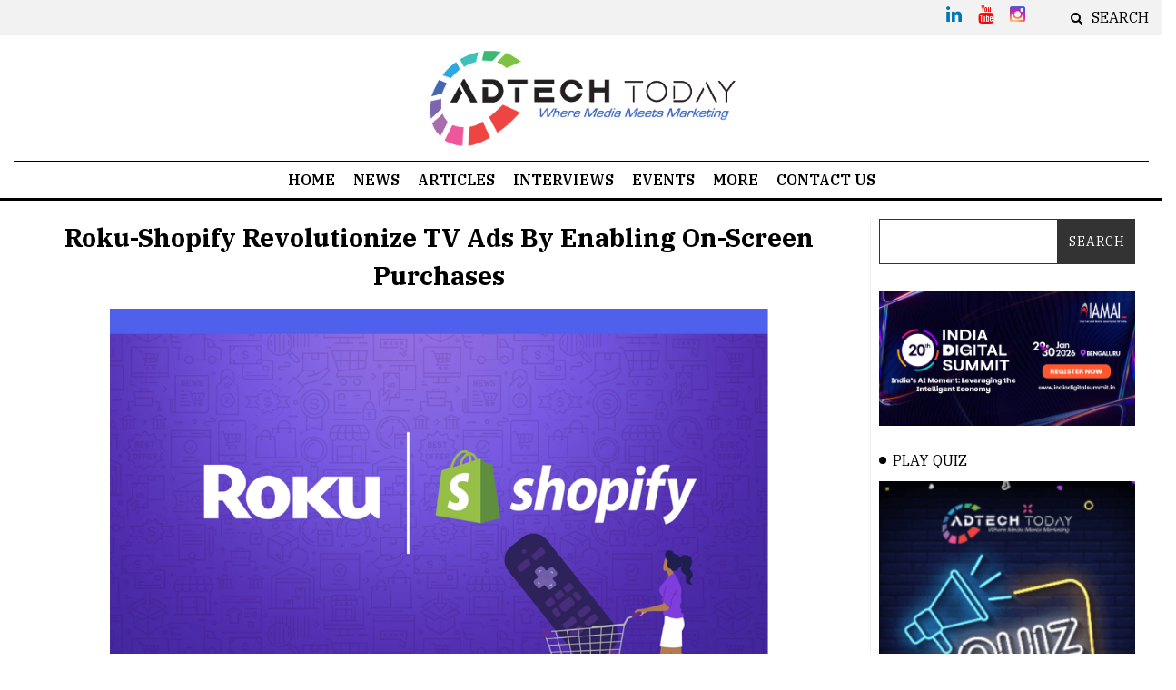

--- FILE ---
content_type: text/html; charset=utf-8
request_url: https://www.google.com/recaptcha/api2/aframe
body_size: 268
content:
<!DOCTYPE HTML><html><head><meta http-equiv="content-type" content="text/html; charset=UTF-8"></head><body><script nonce="xHE_l_5gAKXvdBfqbGFlqA">/** Anti-fraud and anti-abuse applications only. See google.com/recaptcha */ try{var clients={'sodar':'https://pagead2.googlesyndication.com/pagead/sodar?'};window.addEventListener("message",function(a){try{if(a.source===window.parent){var b=JSON.parse(a.data);var c=clients[b['id']];if(c){var d=document.createElement('img');d.src=c+b['params']+'&rc='+(localStorage.getItem("rc::a")?sessionStorage.getItem("rc::b"):"");window.document.body.appendChild(d);sessionStorage.setItem("rc::e",parseInt(sessionStorage.getItem("rc::e")||0)+1);localStorage.setItem("rc::h",'1768892916053');}}}catch(b){}});window.parent.postMessage("_grecaptcha_ready", "*");}catch(b){}</script></body></html>

--- FILE ---
content_type: text/css
request_url: https://adtechtoday.com/wp-content/themes/Adtechtoday/style.css?ver=1766571873
body_size: 6838
content:
/*
Theme Name: Ad Tech Today
Theme URI: https://adtechtoday.com/
Author: Adscholars
Author URI: www.adscholars.com
Version: 1.0
*/

/*---------Basic styles-------*/

 /*@import url('https://fonts.googleapis.com/css2?family=Baloo+Tammudu+2:wght@400;500;600;700;800&display=swap');*/
/*@import url('https://fonts.googleapis.com/css2?family=Open+Sans:ital,wght@0,300..800;1,300..800&family=Roboto:ital,wght@0,100;0,300;0,400;0,500;0,700;0,900;1,100;1,300;1,400;1,500;1,700;1,900&display=swap');*/

*{/*font-weight: normal;*/}
html{margin:0;}
:root {
	--font-primary: 'IBM Plex Serif', serif !important;
	--font-secondary: "Arial", sans-serif;
	--font-hedding: 'IBM Plex Serif', serif !important;
	--color-primary: #000;
	--color-secondary: #392793;
	/*--color-body: #000;*/
    --color-heading-1: #000;
	--font-size-b1: 16px;
    --font-size-b2: 16px;
    --font-size-b3: 22px;
    --line-height-b1: 26px;
    --line-height-b2: 26px;
    --line-height-b3: 1.7;
}
/*a:hover, 
a:focus { text-decoration:inherit; outline:none; transition: all 0.3s ease 0s; -ms-transition: all 0.3s ease 0s; -moz-transition: all 0.3s ease 0s; -webkit-transition: all 0.3s ease 0s; }*/
.row {
    --bs-gutter-x: 1.5rem;
    --bs-gutter-y: 0;
    display: flex;
    flex-wrap: wrap;
   /* margin-top: calc(-1* var(--bs-gutter-y));
    margin-right: calc(-.5* var(--bs-gutter-x));
    margin-left: calc(-.5* var(--bs-gutter-x));*/
}
.fa{font-family: 'FontAwesome' !important;}
a img { border:none;/* transition: all 0.3s ease 0s;*/ }
img {max-width:100%;height:auto;}
h1, h2, h3, h4, h5, h6, p, ul, ol {font-family: var(--font-hedding);padding: 0;	margin:0;font-weight: normal;}
h3 {
    overflow: hidden;
    text-overflow: ellipsis;
    display: -webkit-box;
    -webkit-line-clamp: 3;
    -webkit-box-orient: vertical;
}
a {	color: var(--color-body) !important;font-weight: normal;}
a:hover {text-decoration: inherit; color: var(--color-body) !important}
.breadcrumb-inner .title {
    font-weight: 600;
    font-size: 72px;
    line-height: 110px;
    color: #FFF;margin-bottom:25px;
}

p {
    font-size: var(--font-size-b2);
    line-height: var(--line-height-b2);
    font-weight: var(--p-regular);
    color: var(--color-body);
    /*margin: 0 0 40px;*/
}
.section_margin {
    margin-bottom: 20px;
}
li {list-style: none;float:left;}
/*-------- Globals ------*/
* {/*	-webkit-transition:all 0.3s ease;-moz-transition:all 0.3s ease; -ms-transition:all 0.3s ease; -o-transition:all 0.3s ease;transition:all 0.3s ease; */}
body {  font-family: 'IBM Plex Serif', serif !important; background: #ffffff none repeat scroll 0 0;color: #000000;font-weight: 400;line-height: 1.4;}
.owl-theme .owl-dots .owl-dot {
    display: inline-block;
    zoom: 1;
}
a {text-decoration: none;}
.ptb--80 {
    padding: 80px 0 !important;
}
.sp-widget-post-slider-section .widget-post-slider{margin-bottom:15px;}
.widget-post-slider .wps-caption a, .widget-post-slider .wps-caption a:hover {
    color: #fff !important;
}
.container{width:100%;max-width: 1320px;margin: 0 auto;}
header{position:relative;z-index:1;}
/*Topbar*/
.margin-15 {
	margin-left: -15px;
	margin-right: -15px;
}
.top_bar {
	border-bottom: 0px solid;
	min-height: 38px;
	line-height: 38px;
	overflow: hidden;
}
.top_bar span{font-size:16px;color:#000;}
.top_bar .time i{font-size:14px;color:#000;margin-right:5px;}
.top_bar .social {
	text-align: right;
}
.top_bar .social li {
	display: inline-block;
	margin: 0 0 0 5px;
}
.top_bar .social a {
	/*border: 1px solid;*/
	border-radius: 50%;
	color: #000;
	display: block;
	font-size: 36px;
	height: 24px;
	line-height: 18px;
	text-align: center;
	width: 30px;
}
.top_bar .social a i {
	font-size: 20px;
}
.top_bar .social ul li a i.fa-linkedin{color: #0077B5;}
.top_bar .social ul li a i.fa-youtube{color:#FF0000;}
.top_bar .social ul li a i.fa-instagram{color: transparent;
  background: radial-gradient(circle at 30% 107%, #fdf497 0%, #fdf497 5%, #fd5949 45%, #d6249f 60%, #285AEB 90%);
  background: -webkit-radial-gradient(circle at 30% 107%, #fdf497 0%, #fdf497 5%, #fd5949 45%, #d6249f 60%, #285AEB 90%);
  background-clip: text;
  -webkit-background-clip: text;}
.social ul {
	display: inline-block;
}
.top-search {
	display: inline-block;
	padding-left: 20px;
	margin-left: 20px;
	border-left: 1px solid;
}
.top-search span {
	margin-left: 10px;
}
/*search popup*/
.top-search-form {
	background: #fff none repeat scroll 0 0;
	display: none;
	height: 38px;
	line-height: 38px;
	position: absolute;
	top: 0;
	width: 100%;
	z-index: 2;
}
.top-search-form form.search-form input.search-submit {
	display: none;
}
.top-search-form form.search-form input.search-field {
	-moz-border-bottom-colors: none;
	-moz-border-left-colors: none;
	-moz-border-right-colors: none;
	-moz-border-top-colors: none;
	border-color: -moz-use-text-color -moz-use-text-color -moz-use-text-color #000;
	border-image: none;
	border-style: none none none solid;
	border-width: 0 0 0 1px;
	float: left;
	font-size: 14px;
	height: 38px;
	width: 80%;
}
.top-search-form label{width:100%;margin:0;}
.top-search-form label span {
	display: none;
}
/*Logo*/
.header {border-bottom: 1px solid;padding:0px 0;text-align: center;margin: 0 auto;width: 100%;}
.header .logo {font-size: 78px;letter-spacing: 3px;line-height: 1;margin: 0 auto; max-width: 400px;}
.header .tagline {font-size: 14px;margin: 0;}
.header .tagline::before {background: transparent url("images/patern-1.png") no-repeat scroll right center;content: "";display: inline-block;	height: 10px;margin-right: 10px;width: 30px;}
.header .tagline::after {background: transparent url("images/patern-1.png") no-repeat scroll right center;content: "";display: inline-block;height: 10px;margin-left: 10px;width: 30px;}
/*Navigation*/
#menu-main-menu{margin: 0 auto !important;display: inline-block;}
.main-nav{border-bottom: 3px solid;}
.main-menu {border-bottom: 3px solid;height: 40px;line-height: 40px;}
.main-nav .main-menu {border: 0;width: 100%;text-align: center;}
.main_nav_cover #cssmenu {padding: 0;text-align: center;}
.main-menu #cssmenu li {line-height: 40px;margin: 0 10px;display: inline-block;position: relative;}
.main-menu #cssmenu li a {font-size: 16px;padding: 0;position: relative !important;text-transform: uppercase;line-height: 40px;color: #000;font-weight:600;}
.main-menu #cssmenu li a:hover{color: #ec4742 !important;}
.main-menu #cssmenu li ul.sub-menu a {text-transform: none;line-height: normal;}
ul.sub-menu {display: none;margin-left: 15px;}
.main-menu ul.sub-menu {background: #fff none repeat scroll 0 0;border: medium none;display: none;position: absolute;text-align: left;top: 100%;
	z-index: 100;}
.main-menu .menu-item-has-children ul.sub-menu a::before {content: none;}
.main-nav ul li ul.sub-menu li ul.sub-menu {left: 100%;	padding: 0;top: 0 !important;transform: none;}
.main-menu ul.sub-menu li ul.sub-menu {border-top: 1px solid !important;}
.main-menu ul.sub-menu {margin-left: 0;min-width: 200px;transform: translate(-50%);border: 1px solid;background: #fff none repeat scroll 0 0;    border: medium none;display: none;position: absolute;text-align: left;top: 100%;z-index: 100;}
.main-menu #cssmenu li ul.sub-menu {border-top: 0 none;margin-left: 0;min-width: 200px;transform: translate(-50%);border: 1px solid;}
.main-menu #cssmenu li ul.sub-menu li {border-bottom: 1px solid;display: block;line-height: 35px;padding: 0 10px;}
.main-menu #cssmenu li ul.sub-menu li:last-child {border: none;}
ul.sub-menu a::before {content: none;}
/*-------------------------------------------------------------------
[5. Post box]
*------------------------------------------------------------------*/
.post-box{background-color: #FFF;height: 600px;border-radius: 3px;background-position: center center;background-origin: center;background-repeat: no-repeat;background-size: cover;position: relative;}
.post-box:hover .post-title{padding-bottom: 10px;}
.post-box .post-overlay{background: -webkit-linear-gradient(bottom,rgba(0,0,0,.9) 0,rgba(0,0,0,.6) 30%,rgba(0,0,0,0) 100%);    background: linear-gradient(0deg,rgba(0,0,0,.9) 0,rgba(0,0,0,.6) 30%,rgba(0,0,0,0) 100%);position: absolute;left: 0;right: 0;bottom: 0;padding: 30px;}
.post-box .post-category{display: inline-block;height: 22px;margin-bottom: 14px;padding: 0 10px;border-radius: 3px;line-height: 22px;font-size: 10px;text-transform: uppercase;text-decoration: none;color: rgba(255,255,255,1) !important;background: #7b4397; background: -webkit-linear-gradient(to right, #dc2430, #7b4397); background: linear-gradient(to right, #dc2430, #7b4397);}
.post-box .post-title{margin: 0 0 14px 0;font-weight: 700;font-style: normal;line-height: 1.3;word-wrap: break-word;font-size: 22px;color: #FFF;
    -webkit-transition: padding-bottom 100ms linear; 
	-moz-transition: padding-bottom 100ms linear; 
	-o-transition: padding-bottom 100ms linear; 
	transition: padding-bottom 100ms linear; 
}
.post-box .post-meta{margin-bottom: 0;padding-top: 15px;border-top: 1px solid rgba(255,255,255,.2);}
.post-box .post-meta-author-avatar{width: 24px;height: 24px;display: table-cell;vertical-align: middle;border-radius: 50%;overflow: hidden;}
.post-box .post-meta-author-info{display: table-cell;vertical-align: middle;padding-left: 10px;}
.post-box .post-meta-author-name a{font-size: 13px;line-height: 1.1;color: rgba(255,255,255,.8) !important;text-decoration: none;}
.post-box .post-meta-author-info .middot{color: rgba(255,255,255,.8);}
.post-box .post-meta-date{color: rgba(255,255,255,.8);font-size: 13px;line-height: 1.1;	}
.post-box .post-overlayLink{position: absolute;width: 100%;height: 100%;}
.slider-carousel .post-overlay{padding-right: 40%;}
/*end of part 5----------------------------------------------------*/

/*recent post section*/
.alith_heading_patern_2 {font-size: 30px;margin-bottom: 50px;text-align: center;text-transform: uppercase;}
.alith_heading_patern_2::before {background: rgba(0, 0, 0, 0) url("images/patern-2.png") no-repeat scroll right center;content: "";display: inline-block;height: 30px;margin-right: 10px;width: 60px;}
.alith_heading_patern_2::after {background: rgba(0, 0, 0, 0) url("images/patern-2.png") no-repeat scroll left center;content: "";display: inline-block;height: 30px;margin-left: 10px;width: 60px;}
.alith_post_title {font-size: 21px;font-weight: 500;margin-bottom: 15px;}
.alith_post_title a {font-size: 21px;font-weight: 500;line-height: 28px;}
.alith_post_title a:hover{color:#ee4643 !important;}
.post_meta {font-size: 80%;font-weight: 300;}
.post_meta span {color: #000;margin: 0 20px 0 0;}
.post_meta span a {color: #000;}
.post_meta .meta_author_avatar img {height: 20px;width: 20px;border-radius: 50%;}
.post_meta .meta_categories, .post_meta .meta_date, .post_meta_date {text-transform: uppercase;font-weight:600; }
.post_meta span.meta_categories { color: rgba(255, 255, 255, 1) !important; background: #7b4397; background: -webkit-linear-gradient(to right, #dc2430, #7b4397); background: linear-gradient(to right, #dc2430, #7b4397); padding: 2px 10px;color: #FFF;border-radius:3px;}
.post_meta .meta_date{color:#000;}
.alith_news_img {overflow: hidden;margin-bottom: 15px;max-width: 100%;position: relative;}
/*------- Carousel Slider] ---------*/
.main-highlight {height: auto;background-color: #fff;width: 100%;overflow: hidden;margin-bottom: 30px;}
.slider-carousel{max-width: 1200px;width: 100%;margin: 0 auto;overflow: visible;padding:  20px;}
.slider-carousel .owl-stage-outer{overflow: visible !important;}
.slider-carousel .post-item{height: 480px;}
.slider-carousel .post-title{font-size: 21px;line-height:26px;}
.slider-carousel .post-overlay{padding-right: 40%;}
.slider-carousel .owl-nav button{}
.slider-carousel .owl-nav span{width: 60px;height: 60px;background-color: #FFF;border-radius: 50%;text-align: center;display: block;box-shadow: 0 2px 6px 1px rgba(50,50,50,.14);visibility: visible;opacity: 1;-webkit-transition: all 0.2s ease-out;transition: all 0.2s ease-out;font-size: 47px;line-height: 47px;}
.slider-carousel .owl-nav span i{font-size: 36px;line-height: 60px;}
.slider-carousel .owl-nav button:hover{background:0 0 !important;}
.slider-carousel .owl-nav button:hover span{color:#000;}
.slider-carousel .owl-nav .owl-prev{left: -40px;top: 50%;-webkit-transform: translate(0,-50%);-ms-transform: translate(0,-50%);transform: translate(0,-50%);position: absolute;}
.slider-carousel .owl-nav .owl-next{right: -40px;top: 50%;-webkit-transform: translate(0,-50%);-ms-transform: translate(0,-50%);transform: translate(0,-50%);position: absolute;}
.slider-carousel .owl-nav button{outline: none;}
.owl-carousel .owl-stage, .owl-carousel.owl-drag .owl-item{-ms-touch-action: auto;touch-action: auto;}
.slider-carousel .owl-item.active .post-category{-webkit-animation-name: fadeInRight;animation-name: fadeInRight;-webkit-animation-duration: .3s;animation-duration: .3s;-webkit-animation-fill-mode: both;animation-fill-mode: both;}
.slider-carousel .owl-item.active .post-title{
	-webkit-animation-name: fadeInRight;
	animation-name: fadeInRight;
	-webkit-animation-duration: .5s;
	animation-duration: .5s;
	-webkit-animation-fill-mode: both;
	animation-fill-mode: both;
}
.slider-carousel .owl-item.active .post-meta{
	-webkit-animation-name: fadeInRight;
	animation-name: fadeInRight;
	-webkit-animation-duration: .5s;
	animation-duration: .5s;
	-webkit-animation-fill-mode: both;
	animation-fill-mode: both;
}
.highlight-carousel{
	padding: 0px 10px 10px 10px;
}
.highlight-carousel #postCarousel{z-index:0;}
.highlight-carousel .owl-dots{
	position: absolute;
	left: 0;
	right: 0;
	height: 30px;
	bottom: 0;
	text-align: center;
}
.highlight-carousel .owl-dots .owl-dot{
	margin:0 3px;
	outline: none;
}
.highlight-carousel .owl-dots .owl-dot span{
	display: block !important;
	width: 8px !important;
	height: 8px !important;
	background-color: #FFF !important;
	border-radius: 50% !important;
	margin:0 !important;
}
.highlight-carousel .owl-dots .owl-dot.active span{
	background-color: #dc2430 !important;
}
/*  ------------end of slider part----------------------*/

/*WIDGETS*/
.sidebar_right .widget {
	margin: 0 0 30px 0;display: inline-block;width: 100%;
}
.vertical-align {
	position: absolute;
	top: 50%;
	transform: translateY(-50%);
}
.widget-title-cover {
	line-height: 1;
	margin-bottom: 10px;
	overflow: hidden;
}
h6.sidebar-title {
	font-size: 16px;
	position: relative;
	text-transform: uppercase;
	display: inline-block;    width: 100%;line-height: 1;
    margin-bottom: 10px;
    overflow: hidden;
}
h6.sidebar-title:after {
	background: #000 none repeat scroll 0 0;
	bottom: 10px;
	content: "";
	display: inline-block;
	height: 1px;
	left: 0;
	position: absolute;
	width: 100%;
	z-index: -1;
}
h6.sidebar-title span {
	padding-left: 15px;
	padding-right: 10px;
	background:#FFF;
}
h6.sidebar-title span::before {
	background: #000 none repeat scroll 0 0;
	border-radius: 50%;
	content: "";
	height: 8px;
	left: 0;
	margin-top: -4px;
	position: absolute;
	top: 50%;
	width: 8px;
}
.sidebar_right {
	position: relative;
}
.sidebar_right:after {
	background: #eee none repeat scroll 0 0;
	content: "";
	height: 100%;
	left: -10px;
	position: absolute;
	top: 0;
	width: 1px;
}
#media_image-3 img, #media_image-4 img{width:100%;}

#categories-2.widget .cat-item a {
    background: #f1f1f1;
    padding: 10px 15px;
    color: #222;
    -moz-transition: all .5s ease;
    -o-transition: all .5s ease;
    -webkit-transition: all .5s ease;
    -ms-transition: all .5s ease;
    transition: all .5s ease;
    margin-right: 8px;
    margin-top: 5px;
    margin-bottom: 5px;
    display: inline-block;
}

/*search form*/
form.searchform {
	overflow: hidden;
}
form.searchform label {
	margin: 0;display:none;
}
form.searchform input[type="text"] {
	border: 1px solid #333;
	font-size: 14px;
	width: 70%;
	float: left;height:50px;padding:10px;
}

form.searchform input#searchsubmit {
	background: #333 none repeat scroll 0 0;
	border: 0 none;
	color: #fff;
	float: right;
	letter-spacing: 1px;
	line-height: 30px;
	padding: 10px;
	text-transform: uppercase;
	width: 30%;
}
/*custom menu*/
.sidebar-widget ul.menu li {
	border-bottom: 1px dotted;
	padding: 5px 0;
	position: relative;
}
.sidebar-widget ul.menu li:last-child {
	border: 0;
}

/* Footer styles */
/*BOTTOM*/
.bottom-logo {
	border-top: 3px solid;
}
.bottom_menu {
	overflow: hidden;
}
.bottom_menu li {
	float: left;
	margin: 2px 0;
	width: 50%;
}
.bottom-logo {
	text-align: center;
	padding: 30px 0;
}
.bottom-logo .logo {margin: 0 auto;max-width: 400px;}
.bottom-logo .social::before,
.post-share::before {
	background: rgba(0, 0, 0, 0) url("images/patern-1.png") no-repeat scroll right center;
	content: "";
	display: inline-block;
	height: 10px;
	margin-right: 10px;
	width: 30px;
}
.bottom-logo .social::after,
.post-share::after {
	background: rgba(0, 0, 0, 0) url("images/patern-1.png") no-repeat scroll right center;
	content: "";
	display: inline-block;
	height: 10px;
	margin-left: 10px;
	width: 30px;
}
.bottom-logo .social ul,
.post-share ul {
	display: inline;
}
.tagline.social{display: inline-block;margin: 0 auto;text-align: center;}

.bottom-logo .social li,
.post-share li {
	display: inline-block;
	margin: 0 4px;
    float: none;
}
.bottom-logo .social li a,
.post-share li a {
	border: 1px solid #333;
	transform: rotate(45deg);
	-moz-transform: rotate(45deg);
	-webkit-transform: rotate(45deg);
	-o-transform: rotate(45deg);
	width: 30px;
	height: 30px;
	display: block;
}
.bottom-logo .social li a:hover,
.post-share li a:hover {
	background: #333;
	transition-duration: .2s;
}

.bottom-logo .social li a:hover i,
.post-share li a:hover i {
	color: #fff;
}
.bottom-logo .social li a i,
.post-share li a i {
	transform: rotate(-45deg);
	-moz-transform: rotate(-45deg);
	-webkit-transform: rotate(-45deg);
	-o-transform: rotate(-45deg);
}
.bottom-logo .social li a i{left: 0px;position: relative;top: 4px;}
.coppyright {
	text-align: center;padding: 10px 0;
    border-top: 2px solid #FFF;
}
.coppyright p, .coppyright p a{color:#FFF !important;}
.coppyright p a:hover{color: #ff7a59 !important;}
footer.alith_footer_right_reserved{background:#000;}
@media (min-width: 1170px) {

	.main-menu .menu-item-has-children a::before {
		background: #000 none repeat scroll 0 0;
		content: "";
		height: 4px;
		position: absolute;
		left: -10px;
		top: 50%;
		width: 4px;
		margin-top: -2px;
		}
		.main_nav_cover .menu-item-has-children:hover a::before {
		height: 8px;
		margin-top: -4px;	
		}
	.main-menu ul.sub-menu {
		text-align: center;
	}
}
 @media (max-width: 1024px) {
     .main-menu {
         height: auto !important;
         min-height: 40px;width:100%;
    }
     .main-nav #main-menu, .latest_style_1_item .alith_news_img,
	 form.search-form input.search-submit {
         display: none !important;
    }
	.main-nav ul li ul.sub-menu li ul.sub-menu {
		left: 0;
	}
}

/**ARCHIVE**/
.archive-header {
	border-bottom: 1px solid;
	margin-bottom: 50px;
	padding-bottom: 30px;
	text-align: center;
	width: 100%;
}
.archive-header .archive-title{margin:20px 0;}
.archive-description {
	color: #888;
}
.archive-header .bread {
	background: #000 none repeat scroll 0 0;
	color: #fff;
	display: inline-block;
	padding: 0 20px;
}
.archive-header .bread li {
	display: inline;    margin: 0 5px;
}
.archive-header .bread a {
	color: #fff !important;
}
.single_blogpost_title_content h1{font-size:28px;line-height:42px;font-weight:700 !important;margin-bottom:25px;text-align: center;}
.single .blog_post_media{margin-bottom:20px;padding: 0 10%;}
.sp-widget-post-slider-section:hover .slick-arrow.slick-next, .sp-widget-post-slider-section:hover .slick-arrow.slick-prev{background:none !important;}
.single.single-post .blog-details p {
    font-size: 16px;
    font-weight: normal;
    line-height: 26px;
    margin-bottom: 15px;
}
.single.single-post .blog-details p strong span a{text-decoration:underline;}
.aligncenter{/*display: flex;*/margin:0 auto;}
/* review sec styles start */
.slider-nav-sec {
	background: #F5F5F5;
	border: 0.5px solid #F5F5F5;
	border-radius: 11px;
	margin: 0;
	padding: 21px 15px;
	display: flex;align-items: center;
}
.single.single-post .blog-details h1, .single.single-post .blog-details h2, .single.single-post .blog-details h3, .single.single-post .blog-details h4, .single.single-post .blog-details h5, .single.single-post .blog-details h6{font-weight:bold;margin-bottom:15px;line-height: 28px;}
.single.single-post .single_blogpost_title_content h1{line-height:42px;}
.slider-nav .slick-slide.slick-current.slick-active .slider-nav-sec {
	background: #FFF;
	box-shadow: 0px 4px 25px 0px #00000033;
}
.single.single-post figure{margin-bottom: 20px;}
.single.single-post .blog-details ul {margin-left: 15px;margin-bottom:20px;}
.single.single-post .blog-details ul li {
    width: 100%;
    list-style: disc;margin-bottom: 7px;
}
.single.single-post .blog-details ol {margin-left: 15px;}
.single.single-post .blog-details ol li {
    width: 100%;
    list-style: decimal;
}

/**** video styles ***/
.video-block {margin-bottom:25px;}
.video-block .slider-for .slick-list, .video-block .slick-slider .slick-track {
    height: 100%;
}
.video-block .slider.slider-for{height:100%;overflow:hidden;}
.video-block .slider-nav-sec .reviewnav-left-sec {
	width: 20%;
	text-align: center;
}
.video-block .slider-nav-sec .reviewnav-left-sec iframe{height:100px;}
.video-block .slider-nav-sec .reviewnav-right-sec{width:75%;margin-left:5%;}
.video-block .slider-nav-sec .reviewnav-left-sec img {
	margin: 0 auto;
	width: 82px;
}
.video-block iframe.yt-player {
    /*pointer-events: none;*/
}
.video-block .slider-nav-sec .reviewnav-right-sec h4 {
	font-family: "Helvetica Neue LT Pro", Sans-serif;
	font-size: 18px;
	font-weight: 500;
	line-height: 28px;
	text-align: left;
	color: #000;
	margin-bottom: 0;
	margin-top: 0;
}

.video-block .slider-nav .slick-slide.slick-current.slick-active .slider-nav-sec .reviewnav-right-sec h4 {
	color: #000;
}

.video-block .slider-nav-sec .reviewnav-right-sec h6 {
	font-family: 'Helvetica Neue LT Pro', Sans-serif;
	font-size: 18px;
	font-weight: 400;
	line-height: 28px;
	text-align: left;
	color: #00ACCC;
	margin-top: 0;
	margin-bottom: 0;
}

.video-block .slider-for .slider-banner-contant {
	padding: 0 0px;
	height: 100%;
}
.video-block .slider-for .slick-slide.slick-current>div{height:100%;}
.video-block .slider-for .slider-banner-contant .review-content-sec h4 {
	color: #000;
	font-weight: 700;
	font-family: 'Helvetica Neue LT Pro', Sans-serif;
}
.video-block .slider-for .slider-banner-contant .video-wrapper{height:100%;}
.video-block .slider-for .slider-banner-contant .review-content-sec p {
	color: #000;
	font-family: 'Helvetica Neue LT Pro', Sans-serif;
}


#media_image-5 a img{width:100%;}
/* Footer top widgets */
.footer-top-sec{margin:20px 0 0px;background: #000;padding: 30px 0;}
.footer-widget-sec-recent-list ul li{border-bottom: 1px solid #eee;
    min-height: 30px;
    overflow: hidden;
    padding: 10px 0;
    position: relative;}
.footer-widget-sec-recent-list ul li a{color:#fff;font-weight:600;font-size:16px;}
h6.footer-title.widgettitle {
	font-size: 16px;
	position: relative;
	text-transform: uppercase;
	display: inline-block;    width: 100%;line-height: 1;
    margin-bottom: 10px;
    overflow: hidden;color: #ff7a59;    z-index: 0;
}
h6.footer-title.widgettitle:after {
	background: #ff7a59 none repeat scroll 0 0;
	bottom: 8px;
	content: "";
	display: inline-block;
	height: 1px;
	left: 0;
	position: absolute;
	width: 100%;
	z-index: -1;
}
h6.footer-title.widgettitle span {
	padding-left: 15px;
	padding-right: 10px;
	background:#000;
}
h6.footer-title.widgettitle span::before {
	background: #ff7a59 none repeat scroll 0 0;
	border-radius: 50%;
	content: "";
	height: 8px;
	left: 0;
	margin-top: -4px;
	position: absolute;
	top: 50%;
	width: 8px;
}
.footer-widget-sec .textwidget{font-size: 16px;
    line-height: 24px;color: #FFF;}
.footer-widget-sec .textwidget a{color:#FFF !important;}
.footer-widget-sec .textwidget a:hover{color: #ff7a59 !important;}
.footer-widget-sec h6{margin:10px 0;font-size:20px;font-weight:bold;color:#ff7a59;}
.footer-widget-sec p.footer-about {margin-bottom: 10px;color: #FFF;}
.footer-widget-sec p.footer-address{color: #FFF;}
.footer-top-sec ul.menu li{display:inline-block;margin-bottom:5px;width: 100%;}
.footer-top-sec ul.menu li a{font-weight:600;    color: #FFF !important;}
.footer-top-sec ul.menu li a:hover{color: #ff7a59 !important;}
.footer-top-sec h6.follow-us-title:after{display:none;}
.footer-top-sec .press-release-contact {margin-top: 10px;margin-bottom:20px;}
.footer-top-sec .press-release-contact b{color:#ff7a59;}
.footer-top-sec .social ul li{margin:0 10px;}
.footer-top-sec .social ul li:first-child{margin-left:0;}
.footer-top-sec .social ul li a i {font-size: 32px;}
.footer-top-sec .social ul li a i.fa-linkedin{color: #0077B5;}
.footer-top-sec .social ul li a i.fa-youtube{color:#FF0000;}
.footer-top-sec .social ul li a i.fa-instagram{color: transparent;
  background: radial-gradient(circle at 30% 107%, #fdf497 0%, #fdf497 5%, #fd5949 45%, #d6249f 60%, #285AEB 90%);
  background: -webkit-radial-gradient(circle at 30% 107%, #fdf497 0%, #fdf497 5%, #fd5949 45%, #d6249f 60%, #285AEB 90%);
  background-clip: text;
  -webkit-background-clip: text;}

/*pagination*/
.pageNavcat {
	border-top: 1px solid #eee;
	font-size: 18px;
	padding-top: 30px;
	display: inline-block;
    text-align: center;
    width: 100%;margin-bottom: 30px;
}
ul.page-numbers {
	font-weight: 300;margin: 0 auto;
    display: inline-block;
}
ul.page-numbers li {
	display: inline-block;
	padding: 0 10px 0 0;
}
ul.page-numbers li span.current {
	font-weight: 500;
	color: rgba(255, 255, 255, 1) !important;
    background: #7b4397;
    background: -webkit-linear-gradient(to right, #dc2430, #7b4397);
    background: linear-gradient(to right, #dc2430, #7b4397);
    padding: 2px 10px;
    color: #FFF;
    border-radius: 3px;
}
ul.page-numbers li a.next {
	font-size: 14px;
	padding-right: 30px;
	position: relative;
	transition-duration: .2s;
}
ul.page-numbers li a.next:hover {
	padding-right: 35px;
	transition-duration: .2s;
}
ul.page-numbers li a.prev {
	font-size: 14px;
	padding-left: 30px;
	position: relative;
}
ul.page-numbers li a.next::after {
	background: rgba(0, 0, 0, 0) url("images/icon-next.png") repeat scroll 0 0;
	content: "";
	height: 17px;
	position: absolute;
	right: 0;
	top: 0;
	width: 22px;
}
ul.page-numbers li a.prev::after {
	background: rgba(0, 0, 0, 0) url("images/icon-prev.png") repeat scroll 0 0;
	content: "";
	height: 17px;
	position: absolute;
	left: 0;
	top: 0;
	width: 22px;
}

.pum-overlay.pum-active,
 .pum-overlay.pum-active .popmake.active {
      display: block !important;
 }
.pum-theme-lightbox .pum-container{
	margin: 0 auto !important;
	left: 0 !important;
	right: 0 !important;
	/* bottom: 0; */
	top: 10% !important;
}
.pum-theme-18741, .pum-theme-lightbox {
    background-color: rgba(0, 0, 0, 0.70) !important;
}
.pum-theme-18741 .pum-content+.pum-close, .pum-theme-lightbox .pum-content+.pum-close {
    position: absolute !important;
    height: 26px !important;
    width: 26px !important;
    left: auto !important;
    right: -13px !important;
    bottom: auto !important;
    top: -13px !important;
    padding: 0px;
    color: #ffffff;
    font-family: Arial;
    font-weight: 100 !important;
    font-size: 24px !important;
    line-height: 24px;
    border: 2px solid #ffffff !important;
    border-radius: 26px !important;
    box-shadow: 0px 0px 15px 1px rgba(2, 2, 2, 0.75);
    text-shadow: 0px 0px 0px rgba(0, 0, 0, 0.23);
    background-color: rgba(0, 0, 0, 1.00) !important;
}
.tags-sec a {text-decoration: underline;}
.author-main-sec{clear: both;margin: 2em 0; display: block;overflow: hidden;padding: 25px;border: 3px solid var(--wp--preset--color--border-normal, #e5e5e5); font-size: 14px;}
.author-main-sec h3{display: block;font-weight: bold;margin-bottom: 20px;padding-bottom: 4px;border-bottom: 1px dotted var(--wp--preset--color--border-normal, #e5e5e5);font-size: 18px;}
.author-main-sec .about-author{}
.author-main-sec .about-author{width:100%;}
.author-main-sec .about-author .about-author-image{float: left;}
.author-main-sec .about-author .about-author-image img{border: 1px solid #ccc;
    margin-bottom: 15px;
    width: 100px;
    height: auto;max-width:150px;}
.author-main-sec .about-author .about-author-image h4 a{color:#337ab7 !important;}
.author-main-sec .about-author .about-author-text{margin-left: 130px;display: block;overflow: hidden;}
.author-main-sec .about-author .about-author-text h3{margin-bottom:5px;}
.author-main-sec .about-author .about-author-text p{font-size: 14px;line-height: 20px;}
 
.relatedposts{clear: both;margin: 2em 0; display: block;overflow: hidden;padding: 25px;border: 3px solid var(--wp--preset--color--border-normal, #e5e5e5); font-size: 14px;}
.relatedposts h3{display: block;font-weight: bold;margin-bottom: 20px;padding-bottom: 4px;border-bottom: 1px dotted var(--wp--preset--color--border-normal, #e5e5e5);font-size: 18px;}
.related-posts-sec ul{width:100%;display:inline-block;}
.related-posts-sec ul li.item {
    display: block;
    overflow: hidden;
    width: 23.5% !important;
    margin-right: 1.5% !important;
    float: left;
}
.related-posts-sec ul {margin-left: 0 !important;}
.related-posts-sec ul li.item h3{display: block;clear: both;font-size: 12px;line-height: 18px;}
.related-posts-sec ul li.item .figure-inner a{position:relative;display:inline-block;}
.related-posts-sec ul li.item .figure-inner a span.cat-name-in-related{position:absolute;right:0;bottom:0;color: rgba(255, 255, 255, 1) !important;
    background: #7b4397;
    background: -webkit-linear-gradient(to right, #dc2430, #7b4397);
    background: linear-gradient(to right, #dc2430, #7b4397);
    padding: 2px 10px;
    color: #FFF;}

/** video slider **/
.main-slider.slick-initialized {
    opacity: 1;
    visibility: visible;
}
.main-slider {
    position: relative;
    margin: 0 auto;
    width: 100%;
    height: 300px;
    margin-bottom: 50px;
    opacity: 0;
    visibility: hidden;
    transition: all 1.2s ease;
}
.main-slider video {
    display: block;
    position: absolute;
    top: 50%;
    left: 50%;
    min-width: 100%;
    min-height: 100%;
    width: 300px;
    height: 300px;
    transform:translate(-50%, -50%);
  }
.main-slider figure {
    position: relative;
    height: 100%;
  }
.main-slider .slide-image {
    opacity: 0;
    height: 100%;
    background-size: cover;
    background-position: center;
    // background-color:rgba(#c46897,.38);
    // background-blend-mode:overlay;
    transition:all .8s ease;
}
.main-slider .slide-image .show {
      opacity: 1;
    }
.main-slider .slick-prev {
    top: 50%;
    left: 15px;
    transform: translate(-50%, -50%);
    position: absolute;
    z-index: 999;
}
.main-slider .slick-next {
    top: 50%;
    right: -5px;
    transform: translate(-50%, -50%);
    position: absolute;
    z-index: 999;
}
.main-slider .slick-slide {
    cursor: pointer;
    position: relative;
    margin: 0 5px;
    margin-top: 0px;
    /*width: 330px;
    height: 300px;*/
    overflow: hidden;
}
.main-slider .slick-slide.slick-active {
    /*height: 315px;*/
    width: 560px;
    margin-top: 0px;
    z-index: 1;
}

.main-slider .slick-track:after, .main-slider .slick-track:before {
    display: table;
    content: '';
}
.main-slider .slick-slide .slide-media {
    -webkit-animation: slideOut 0.4s cubic-bezier(0.4, 0.29, 0.01, 1);
    animation: slideOut 0.4s cubic-bezier(0.4, 0.29, 0.01, 1);
}
.main-slider .slick-slide iframe {
    position: relative;
    /*pointer-events: none;*/
    pointer: cursor;
}
.weekly-new-list h4.news-title {
    font-size: 17px;
    text-align: center;
    min-height: 68px;font-weight: 500;line-height: 28px;
}
.weekly-new-list .news-box{margin-bottom:30px;}
.weekly-new-list .news-box iframe {width: 100%;height: 220px;}
/*#main-recent-posts{max-height:1000px;overflow-y: auto;}*/
/*.left{overflow-y: scroll;}*/
.page-id-29776 .table ul li{display: inline-block;
    float: none;
    margin: 0 auto 4px;
    width: 100%;}
.goafest-list li{margin-bottom:8px;}
.search-results .archive-header{margin-bottom:0;}
.search-contact-wrapper .page-header{z-index:0;}
.advertise-sec{text-align:center;margin-bottom:10px;}
.advertise-sec .container{padding-left: 10px;padding-right: 10px;}
.advertise-sec a{margin:0 auto;}
.advertise-sec a img {
    /*max-width: 440px;*/
}
.emerge-rig td{width:50%;}
#countdown{position: absolute;right: 34%;top: 34%;}
#countdown .countdown-inner{display:inline-block;width: 42px; margin-left: 17px;}
#countdown .countdown-inner span{display:block;
    color: #000;
    font-size: 25px;
    margin: 0 3px;
    font-weight: 600;
    text-align: center;}
.single-post .alignleft{float:left;margin-right:10px;}
.single-post .alignright{float:right;margin-left:10px;}
.author-main-sec.admin-author{display:none;}
.author-main-sec.admin-author.category-interview-and-guest-post{display:inline-block !important;}
.single.single-post .blog-details a.custom-extrenal-link-post{color: #ee4643 !important;}
.df-app{z-index:0;}

--- FILE ---
content_type: text/css
request_url: https://adtechtoday.com/wp-content/themes/Adtechtoday/css/responsive.css?ver=10937360
body_size: 1010
content:
@charset "utf-8";
/* CSS Document */

/*1599 to 1440 */
@media (max-width: 1599px) {

}
/*1439 to 1360 */
@media (max-width: 1439px) {
}
/*1359 to 1280 */
@media (max-width: 1359px) {
}
/*1279 to 1200 */
@media (max-width: 1279px) {
	#countdown .countdown-inner{margin-left: 13px;}
}
/*1199 to 1152 */
@media (max-width : 1199px) {
	#countdown .countdown-inner{margin-left: 10px;}
	#countdown .countdown-inner span{font-size: 22px;}
}
/*1151 to 1024 */
@media (max-width: 1151px) {
	.slider-carousel .post-overlay {padding-right: 10%;}
	#countdown .countdown-inner {margin-left: 3px;}
}
/*1023 to 992 */
@media (max-width: 1023px) {
	.margin-15 {margin-left: 0;margin-right: 0;}
	    #countdown .countdown-inner {margin-left: 3px;}
	    #countdown .countdown-inner span {font-size: 20px;}
}
/*991 to 900 */
@media (max-width: 991px) {
	#countdown .countdown-inner {margin-left: 5px;width: 35px;}
	#countdown .countdown-inner span {font-size: 20px;}
	
	.flipbook-wrap, .sample-flipbook{width:100% !important;height:100% !important;}
	.sample-flipbook .hard{}
	.sample-flipbook .page-wrapper{height:400px !important;}
	.sample-flipbook .page-wrapper, .sample-flipbook .page-wrapper>div{width:100% !important;position:relative !important;-webkit-perspective: none;
    -moz-perspective: none;
    -ms-perspective: none;
    -o-perspective: none;
    perspective: none;}
	.sample-flipbook .page{width:100% !important;}
	.flipbook-wrap{display:none !important;}
	.mobile-view-magazine{display:inline-block !important;}
}
/*899 to 800 */
@media (max-width: 899px) {
	#countdown{top: 30%;}
	#countdown .countdown-inner {margin-left: 5px;width: 30px;}
	
}
/*799 to 768 */
@media (max-width: 799px) {
	.alith_heading_patern_2 {font-size: 20px;margin-bottom: 30px;}
	.alith_heading_patern_2:after, .alith_heading_patern_2:before{height: 20px;}
	.slider-carousel .post-overlay {padding-right: 25px;}
	.slider-carousel .post-title {font-size: 14px;}
	.alith_post_title a { font-size: 18px;line-height: 26px;}
	.main-nav .container-fluid, .main-nav .container-fluid .container{}
	.slider-carousel .post-box{height:380px;}
	.slider-carousel .owl-nav span{width: 30px;height: 30px;font-size: 28px;line-height: 25px;}
	.main-nav.section_margin{margin-bottom:10px;}
	#countdown {top: 33%;}
	#countdown .countdown-inner span {font-size: 16px;}
}
/*767 to 736 */
@media (max-width: 767px) {
	.post-box{height:225px;}
	.single .blog_post_media{padding:0;}
	.single.single-post figure, .single.single-post iframe{width:100% !important;}
	#countdown .countdown-inner {width: 28px;}
}
/*735 to 667 */
@media (max-width: 735px) {	
body{background:#FFF;}
	.top-search{padding-left: 5px;margin-left: 0px;}
	.top_bar .top-search span{font-size:14px;}
	.top_bar .social ul {display: inline-block;margin: 9px 0;float: left;}
	.video-block .slider-nav-sec .reviewnav-right-sec h4{font-size: 12px;line-height: 16px;height: 50px;overflow: hidden;}
	.slider-nav-sec{padding: 20px 15px;margin-bottom:30px;}
	.video-block .slider.slider-nav{padding-top:30px;height: 280px; overflow: hidden;}
	.video-block .slider-for iframe.yt-player {height: 275px;}
	.search-results .entry-title{font-size: 26px;}
	.slider-carousel .post-box{height:340px;}
	#countdown .countdown-inner {width: 25px;}
}
/*666 to 600 */
@media (max-width: 666px) {
	.page-id-30609 iframe{width:100%;}
	.page-id-30609 h1{font-size: 32px;margin-bottom: 30px;}
	.page-id-30609 h2{font-size: 20px;
        line-height: 28px;
        margin-bottom: 12px;
        font-weight: 600;
        text-align: center;}
	.author-main-sec .about-author .about-author-image{float:none;width: 100%;text-align: center;}
	.author-main-sec .about-author .about-author-text{margin-left: 0;display: block;overflow: hidden;width: 100%;}
	.related-posts-sec ul li.item{width:100% !important;margin-right:0 !important;}
	.single_blogpost_title_content h1{font-size: 22px;line-height: 32px;}
	.top_bar .social a{line-height:5px;}
	.related-posts-sec ul li.item h3{font-size:14px;}
	/*.home .container-fluid{padding-left:0;padding-right:0;}*/
	.recentposts-loop .section_margin {margin-bottom: 10px;border: 2px solid #DDD;padding-bottom: 10px;padding-top: 10px;}
	#countdown {top: 31%;}
	#countdown .countdown-inner span {font-size: 12px;}
	.widget_media_image img{width:100%;}
	.advertise-sec a img {
		/*max-width: 440px;
		width: 100%;*/
	}
}
/*599 to 568 */
@media (max-width: 599px){
	.slider-nav-sec{padding: 14px 15px;margin-bottom: 7px;}
	.slider-carousel .post-box{height:280px;}
	#countdown .countdown-inner {width: 20px;}
}
/*567 to 480  */
@media (max-width : 567px) {
   .slider-carousel .post-title {font-size: 12px;line-height: 18px;}
	#countdown .countdown-inner {width: 15px;}
	#countdown {top: 27%;right: 35%;}
	#countdown .countdown-inner span {font-size: 11px;}
}
/* iPhone [portrait + landscape] */
@media only screen and (max-device-width: 480px) {
.slider-carousel .post-box{height:200px;}
}
/*479 to 414  */
@media (max-width : 479px) {
	.slider-carousel .post-box{height:190px;}
	#countdown .countdown-inner {margin-left: 4px;width: 13px;}
	#countdown .countdown-inner span {font-size: 9px;}
	#countdown {top: 24%;}
}
/*413 to 375*/
@media (max-width : 413px) {
	#countdown .countdown-inner{width: 13px;}
	    #countdown {top: 20%;}
	#countdown .countdown-inner{margin-left: 0px;}
	#countdown .countdown-inner span {font-size: 7px;}
}
/*374 to 320*/
@media (max-width : 374px) {
}